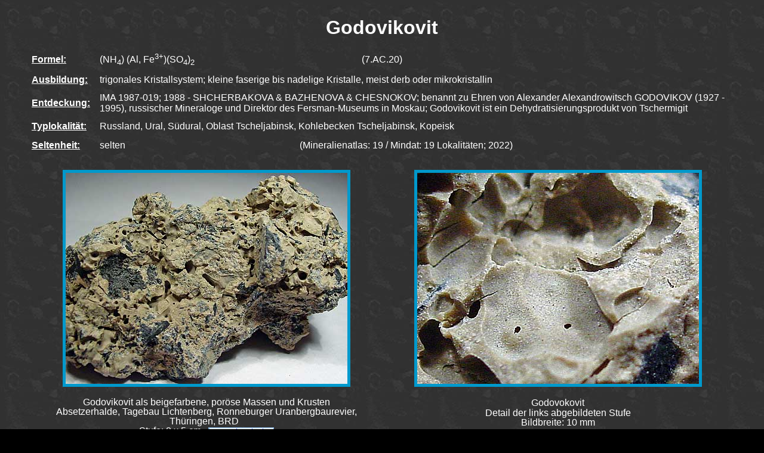

--- FILE ---
content_type: text/html
request_url: http://m-kahl.de/mingalerie-seiten/seite_mingalerie_g_godovikovit.htm
body_size: 14547
content:
<html xmlns:v="urn:schemas-microsoft-com:vml" xmlns:o="urn:schemas-microsoft-com:office:office">

<head>
<meta http-equiv="Content-Language" content="de">
<meta http-equiv="Content-Type" content="text/html; charset=windows-1252">
<meta name="GENERATOR" content="Microsoft FrontPage 12.0">
<meta name="ProgId" content="FrontPage.Editor.Document">
<title>seite</title>
<meta name="Microsoft Theme" content="artsy 011">
<meta http-equiv="Page-Enter" content="revealTrans(Duration=1.0,Transition=23)">
<style type="text/css">
.style2 {
				text-align: center;
				font-size: medium;
				font-weight: bold;
				font-family: Arial, Helvetica, Sans-Serif;
}


.style31 {
				margin-bottom: 12px;
				font-family: Arial, Helvetica, Sans-Serif;
				font-weight: bold;
				font-size: xx-large;
}


.style17 {
				text-align: center;
				color: #FFFFFF;
				font-family: Arial;
				font-size: small;
}
.style4 {
				text-align: left;
}
.style8 {
				font-weight: bold;
				margin-top: 3px;
				margin-bottom: 3px;
}
.style47 {
				color: #FFFFFF;
				font-weight: bold;
				font-family: Arial, Helvetica, Sans-Serif;
}
.style48 {
				text-decoration: underline;
				font-size: medium;
}
.style10 {
				color: #FFFFFF;
}


.style58 {
				text-align: left;
				font-size: medium;
				font-family: Arial, Helvetica, Sans-Serif;
				color: #FFFFFF;
				text-decoration: underline;
}
.style22 {
				text-align: left;
				font-size: small;
				font-family: Arial;
				color: #FFFFFF;
}


.style7 {
				text-align: left;
				font-size: medium;
				font-family: Arial;
}


.style9 {
				margin-top: 3px;
				margin-bottom: 3px;
}
.style14 {
				text-decoration: underline;
				font-family: Arial, Helvetica, Sans-Serif;
}
.style11 {
				color: #FFFFFF;
				margin-top: 3px;
				margin-bottom: 3px;
}
.style51 {
				font-size: medium;
				font-family: Arial, Helvetica, Sans-Serif;
				text-decoration: none;
				margin: 0ex 0;
}


.style23 {
				text-align: center;
}
.style26 {
				border-style: solid;
				border-width: 5px;
}
.style59 {
				border-width: 0px;
}
.style61 {
				font-family: Arial, Helvetica, Sans-Serif;
}
.style62 {
				text-align: center;
				font-size: medium;
				font-family: Arial, Helvetica, Sans-Serif;
}
.style63 {
				text-align: left;
				font-size: medium;
				font-family: Arial, Helvetica, Sans-Serif;
				color: #FFFFFF;
}
.style64 {
				text-align: center;
				color: #FFFFFF;
				font-family: Arial, Helvetica, Sans-Serif;
				font-size: medium;
}
.style67 {
				font-size: medium;
}
.style68 {
				color: #FFFFFF;
				font-weight: bold;
				font-family: Arial, Helvetica, Sans-Serif;
				font-size: medium;
}
.style69 {
				font-family: Arial, Helvetica, Sans-Serif;
				font-size: medium;
}


.style27 {
				border-width: 0px;
}


.auto-style15 {
	margin-top: 10px;
}


.auto-style13 {
	word-spacing: 0;
	line-height: 100%;
	font-family: Arial, Helvetica, Sans-Serif;
	font-size: x-small;
	color: #000000;
	margin: 0;
	background-color: #9A9A97;
}


.auto-style10 {
	font-family: Arial, Helvetica, sans-serif;
	font-size: x-small;
	color: #000000;
	background-color: #9A9A97;
}
.auto-style11 {
	word-spacing: 0;
	line-height: 100%;
	font-family: Arial, Helvetica, Sans-Serif;
	font-size: x-small;
	color: #000000;
	margin: 0;
}
.auto-style7 {
	background-color: #9A9A97;
}


.auto-style16 {
	text-align: left;
	font-size: medium;
	font-family: Arial, Helvetica, sans-serif;
}
.auto-style17 {
	text-decoration: underline;
}
.auto-style18 {
	color: #FFFFFF;
	font-weight: bold;
	font-size: medium;
}
.auto-style19 {
	color: #FFFFFF;
	font-weight: bold;
}
.auto-style20 {
	text-decoration: underline;
	font-size: medium;
	font-family: Arial, Helvetica, sans-serif;
}
.auto-style21 {
	font-weight: bold;
	margin-top: 6px;
	margin-bottom: 0;
}
.auto-style22 {
	margin-top: 6px;
	margin-bottom: 0;
}
.auto-style23 {
	color: #FFFFFF;
	margin-top: 6px;
	margin-bottom: 0;
}
.auto-style24 {
	font-size: medium;
	font-family: Arial, Helvetica, Sans-Serif;
	text-decoration: none;
	margin: 6px 0 0ex 0;
}
.auto-style25 {
	font-family: Arial, Helvetica, Sans-Serif;
	font-size: medium;
	color: #CC99FF;
}
.auto-style26 {
	color: #CC99FF;
}
.auto-style27 {
	text-transform: uppercase;
}


.style82 {
				font-family: Arial, Helvetica, Sans-Serif;
				font-size: medium;
}


.auto-style28 {
	border-width: 0px;
	font-family: Arial, Helvetica, Sans-Serif;
	font-size: medium;
	color: #CC99FF;
	vertical-align: bottom;
}


</style>
</head>

<body background="../images/arttilea.jpg" bgcolor="#000000" link="#FF9900" vlink="#999900" alink="#669933" style="margin: 25 50; color: #0099CC">

<table>
				<tr>
								<td class="style2" colspan="2" style="width: 100%">
<p class="style31">
<font color="#FFFFFF">Godovikovit</font></p>
								</td>
				</tr>
				<tr>
								<td class="auto-style16" style="height: 25px;">
								<p class="auto-style21">
<font face="Arial" size="4" color="#FFFFFF"><span class="auto-style19">
<span class="auto-style20">Formel:</span></span><span class="style68">&nbsp;&nbsp;&nbsp;</span></font><font color="#FFFFFF" class="style10"><strong><span class="auto-style18"> </span></strong></font></p>
								</td>
								<td class="style4" style="height: 25px; width: 100%">
								<p class="auto-style22">
<font size="4" color="#FFFFFF" class="style61"><span class="style67">(NH<sub>4</sub>) (Al, Fe<sup>3+</sup>)(SO<sub>4</sub>)<sub>2</sub>&nbsp;&nbsp;&nbsp;&nbsp;&nbsp;&nbsp;&nbsp;&nbsp;&nbsp;&nbsp;&nbsp;&nbsp;&nbsp;&nbsp;&nbsp;&nbsp;&nbsp;&nbsp;&nbsp;&nbsp;&nbsp;&nbsp;&nbsp;&nbsp;&nbsp;&nbsp;&nbsp;&nbsp;&nbsp;&nbsp;&nbsp;&nbsp;&nbsp;&nbsp;&nbsp;&nbsp;&nbsp;&nbsp;&nbsp;&nbsp;&nbsp;&nbsp;&nbsp;&nbsp;&nbsp;&nbsp;&nbsp;&nbsp;&nbsp;&nbsp;&nbsp;&nbsp;&nbsp;&nbsp;&nbsp;&nbsp;&nbsp;&nbsp;&nbsp;&nbsp;&nbsp;&nbsp;&nbsp;&nbsp;&nbsp;&nbsp;&nbsp; &nbsp; 
								(7.AC.20)</span></font></p>
								</td>
				</tr>
				<tr>
								<td class="style58" style="height: 30;">
								<p class="auto-style22">
								<strong>Ausbildung:</strong></p>
								</td>
								<td class="style63" style="height: 30; width: 100%">
								<p class="auto-style22">trigonales Kristallsystem; kleine faserige bis 
								nadelige Kristalle, meist derb oder 
								mikrokristallin</p>
								</td>
				</tr>
				<tr>
								<td class="auto-style16" style="height: 30;">
								<p class="auto-style22"><strong><span class="style10">
								<span class="auto-style17">Entdeckung:</span>&nbsp;&nbsp;&nbsp;</span></strong></p>
								</td>
								<td class="style63" style="width: 100%; height: 30;">
								<p class="auto-style22">IMA 1987-019;
								1988 - 
								<span class="auto-style27">Shcherbakova &amp; Bazhenova &amp; Chesnokov</span>; 
								benannt zu Ehren von Alexander Alexandrowitsch 
								<span class="auto-style27">Godovikov</span> 
								(1927 - 1995), russischer Mineraloge und 
								Direktor des Fersman-Museums in Moskau; 
								Godovikovit&nbsp;ist ein Dehydratisierungsprodukt von 
								Tschermigit</p>
								</td>
				</tr>
				<tr>
								<td class="auto-style16" style="height: 30;">
								<p class="auto-style23"><strong>
								<span class="auto-style17">Typlokalität:</span>&nbsp; 
								</strong></p>
								</td>
								<td class="style22" style="width: 100%; height: 30;">
								<p class="auto-style24">
								Russland, Ural, Südural, Oblast Tscheljabinsk, 
								Kohlebecken Tscheljabinsk, Kopeisk</p>
								</td>
				</tr>
				<tr>
								<td class="style58" style="height: 30;">
								<p class="auto-style22">
								<strong>Seltenheit:</strong></p>
								</td>
								<td class="style63" style="height: 30; width: 100%">
								<p class="auto-style22">selten&nbsp;&nbsp;&nbsp;&nbsp;&nbsp;&nbsp;&nbsp;&nbsp;&nbsp;&nbsp;&nbsp;&nbsp;&nbsp;&nbsp;&nbsp;&nbsp;&nbsp;&nbsp;&nbsp;&nbsp;&nbsp;&nbsp;&nbsp;&nbsp;&nbsp;&nbsp;&nbsp;&nbsp;&nbsp;&nbsp;&nbsp;&nbsp;&nbsp;&nbsp;&nbsp;&nbsp;&nbsp;&nbsp;&nbsp;&nbsp;&nbsp;&nbsp;&nbsp;&nbsp;&nbsp;&nbsp;&nbsp;&nbsp;&nbsp;&nbsp;&nbsp;&nbsp;&nbsp;&nbsp;&nbsp;&nbsp;&nbsp;&nbsp;&nbsp;&nbsp;&nbsp;&nbsp; &nbsp;&nbsp;&nbsp;&nbsp;&nbsp;&nbsp;&nbsp; &nbsp; 
								(Mineralienatlas: 19 / Mindat: 19 Lokalitäten; 
								2022)</p>
								</td>
				</tr>
</table>
<p align="center" style="line-height: 150%; word-spacing: 0; margin: 0">&nbsp;</p>
<table style="width: 100%">
				<tr>
								<td class="style62" style="width: 50%" valign="top">
      <span class="style61"><span class="style67">
		<img src="../mingalerie-fotos/0571a_godovikovit.jpg" width="472" height="354" class="style26" align="top"><br>
		<br>
		</span></span>
		<p style="word-spacing: 0; line-height: 100%; margin: 0" class="style69">
		<font color="#FFFFFF">Godovikovit als beigefarbene,&nbsp;poröse Massen und Krusten</font></p>
      <p style="word-spacing: 0; line-height: 100%; margin: 0">
		<font color="#FFFFFF"><span class="style69">Absetzerhalde, Tagebau 
		Lichtenberg, Ronneburger 
		Uranbergbaurevier, </span></font></p>
								<p style="word-spacing: 0; line-height: 100%; margin: 0">
								<font color="#FFFFFF"><span class="style69">Thüringen, BRD &nbsp;</span></font></p>
      <p style="word-spacing: 0; line-height: 100%; margin: 0" class="style69">
		<font color="#FFFFFF">
      	Stufe: 8 x 5 cm&nbsp;&nbsp; <span class="style82">
		<a href="http://www.mineralienatlas.de/?l=4845" target="_top" title="Foto und Lokalität im Mineralienatlas">
		<img class="auto-style28" height="14" src="../images/button12.jpg" width="110"></a></span></font></p>
		<p style="word-spacing: 0; line-height: 100%; margin: 0" class="style69">
		&nbsp;</p>
								</td>
								<td class="style23" valign="top" style="width: 50%">
		<span class="style61"><span class="style67">
		<img src="../mingalerie-fotos/0571b_godovikovit.jpg" width="472" height="354" class="style26" align="top"><br>
		<br>
								<span class="style10">Godovokovit</span></span></span><p style="word-spacing: 0; line-height: 100%; margin: 0" class="style69">
		<font color="#FFFFFF">Detail der links abgebildeten Stufe</font></p>
      <p style="word-spacing: 0; line-height: 100%; margin: 0" class="style69">
		<font color="#FFFFFF">
		Bildbreite: 10 mm</font></p>
		<p style="word-spacing: 0; line-height: 100%; margin: 0" class="style69">
		&nbsp;</p>
		<p style="word-spacing: 0; line-height: 100%; margin: 0" class="style69">
		&nbsp;</p>
      							</td>
				</tr>
				<tr>
								<td class="style62" style="width: 50%" valign="top">
      						  <img class="style26" height="354" src="../mingalerie-fotos-2/2903a_godovikovit.jpg" width="472">&nbsp;<br>
								<br>
		<p style="word-spacing: 0; line-height: 100%; margin: 0" class="style69">
		<font color="#FFFFFF">Godovikovit</font></p>
      <p style="word-spacing: 0; line-height: 100%; margin: 0">
		<span class="auto-style26">Kopeisk</span><span class="auto-style25">, 
		Kohlebecken Tscheljabinsk, Südural, Russland (TL) &nbsp;</span></p>
      <p style="word-spacing: 0; line-height: 100%; margin: 0" class="style69">
		<font color="#FFFFFF">
		Bildbreite: 3,1 cm</font></p>
								<p style="word-spacing: 0; line-height: 100%; margin: 0" class="style69">
								&nbsp;</p>
								<p style="word-spacing: 0; line-height: 100%; margin: 0" class="style69">
								&nbsp;</p>
								</td>
								<td class="style23" valign="top" style="width: 50%">
								&nbsp;<img class="style26" height="354" src="../mingalerie-fotos-2/2903b_godovikovit_4k5mm.jpg" width="472"><br>
								<br>
		<span class="style61"><span class="style67">
								<span class="style10">Godovokovit</span></span></span><p style="word-spacing: 0; line-height: 100%; margin: 0" class="style69">
		<font color="#FFFFFF">Detail der links abgebildeten Probe</font></p>
      <p style="word-spacing: 0; line-height: 100%; margin: 0" class="style69">
		<font color="#FFFFFF">
		Bildbreite: 4,5 mm</font></p>
		<p style="word-spacing: 0; line-height: 100%; margin: 0" class="style69">
		&nbsp;</p>
      							</td>
				</tr>
</table>

<p align="center" style="line-height: 150%; word-spacing: 0; margin: 0">
&nbsp;&nbsp;&nbsp;&nbsp;&nbsp;&nbsp; &nbsp;&nbsp;&nbsp;&nbsp;&nbsp;&nbsp;&nbsp;&nbsp;&nbsp;&nbsp;&nbsp;&nbsp;&nbsp;&nbsp;&nbsp;&nbsp;&nbsp;&nbsp;&nbsp;&nbsp;&nbsp;&nbsp;&nbsp;&nbsp;&nbsp;&nbsp;&nbsp;&nbsp;&nbsp;&nbsp;
<img height="30" INPUT TYPE=BUTTON onClick="history.back()" src="../images/zuruecktaste.jpg" width="120">&nbsp;&nbsp;&nbsp;&nbsp;&nbsp;&nbsp;&nbsp;&nbsp;&nbsp;&nbsp;&nbsp;&nbsp;&nbsp;&nbsp;&nbsp;&nbsp;&nbsp;&nbsp;&nbsp;&nbsp;&nbsp;&nbsp;&nbsp;&nbsp;&nbsp;&nbsp;&nbsp;&nbsp;&nbsp;&nbsp; &nbsp;&nbsp; &nbsp;&nbsp;&nbsp;&nbsp;&nbsp;&nbsp;
<a href="../index.html" target="_top" title="zur Startseite">
<img src="../images/hometaste.jpg" width="120" height="30" class="style27"></a>&nbsp;&nbsp;&nbsp;&nbsp;&nbsp;&nbsp;&nbsp;&nbsp;&nbsp;&nbsp;&nbsp;&nbsp;&nbsp;
&nbsp;&nbsp;&nbsp;&nbsp;&nbsp;&nbsp;&nbsp;&nbsp;&nbsp;&nbsp;&nbsp;&nbsp;&nbsp;&nbsp;&nbsp;&nbsp;&nbsp;&nbsp; </p>

<p align="center" style="word-spacing: 0; margin-left: 0; margin-right: 0; margin-bottom: 0;" class="auto-style15">
<span class="auto-style13">Quellen: Sammlung und Fotos Matthias Kahl; allg. 
Mineralbeschreibung nach Mineralienatlas.de, Mindat.org,&nbsp;Handbook of Mineralogy, 
DeWikipedia und/oder Lapis-Mineralienmagazin</span></p>
<p align="center" style="line-height: 150%; word-spacing: 0; margin: 0">
<span class="auto-style13" style="font-style: normal; font-variant-ligatures: normal; font-variant-caps: normal; font-weight: normal; letter-spacing: normal; orphans: 2; text-align: start; text-indent: 0px; text-transform: none; white-space: normal; widows: 2; word-spacing: 0px; -webkit-text-stroke-width: 0px; display: inline !important; float: none;">
© copyright</span><span class="auto-style10"> </span>
<strong class="auto-style11" style="font-style: normal; font-variant-ligatures: normal; font-variant-caps: normal; letter-spacing: normal; orphans: 2; text-align: start; text-indent: 0px; text-transform: none; white-space: normal; widows: 2; word-spacing: 0px; -webkit-text-stroke-width: 0px; font-weight: 400;">
<span class="auto-style7">Matthias Kahl</span></strong></p>

</body>

</html>
